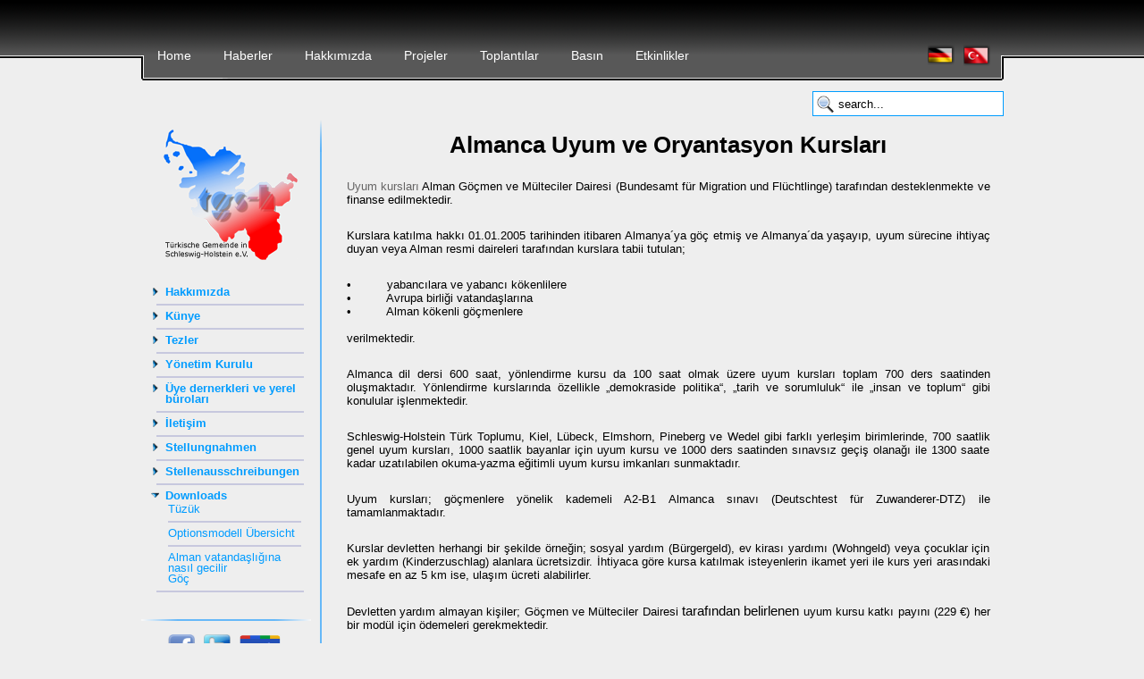

--- FILE ---
content_type: text/html
request_url: http://www.tgsh.de/index.php?page=info&lang=tr&PHPSESSID=9hfmbd1s31t66sp24hfmpe6276&id=0000000008
body_size: 5421
content:

<!DOCTYPE html PUBLIC "-//W3C//DTD XHTML 1.0 Transitional//EN" "http://www.w3.org/TR/xhtml1/DTD/xhtml1-transitional.dtd">

<html xmlns="http://www.w3.org/1999/xhtml" xml:lang="tr" lang="tr">
    <head>

        <meta http-equiv="Content-Type" content="text/html; charset=UTF-8" />

        <base href="http://www.tgsh.de" />

        <link rel="stylesheet" type="text/css" href="css/standard.css" media="all" />
        <link rel="stylesheet" type="text/css" href="css/navi.css" media="all" />
        <link rel="stylesheet" type="text/css" href="css/bottom.css" media="all" />        
        <link rel="stylesheet" type="text/css" href="css/gallery.css" media="all" />
        <link rel="stylesheet" type="text/css" href="css/jobboerse.css" media="all" />
        <link rel="stylesheet" type="text/css" href="css/jquery-ui-1.9.2.custom.css" media="all" />


            <link href="feed.php?lang=tr&amp;type=news" rel="alternate" type="application/rss+xml" title="RSS 2.0" />

        <link rel="shortcut icon" type="image/x-icon" href="img/favicon.ico" />
        <title>Schleswig-Holstein Türk Toplumu</title>
        <link rev="made" href="mailto:info@tgsh.de" />
	<meta name="google-site-verification" content="UQwLzFdlPNBwwClQPoczWhFYsgBGpBaFFhWnsan_O4o" />
	<meta name="description" content="Interkulturelle Bildungsberatung, Integrationskurse, Deutschkurse, Anerkennung ausländischer Abschlüsse, türkische Migrationshintergrund, Veranstaltungen, Migrantenvereine, Orientierungskurse, Trommelkurse, Bauchtanzkurse, Young Voice Jugendorganisation." />
        <meta name="keywords" content="Türkische Gemeinde Schleswig-Holstein e.V., tgsh, tgs-h, tgd, Türkische Gemeinde, Kiel, Interkulturelle Bildungsberatung, Integrationskurse, Deutschkurse, Anerkennung ausländischer Abschlüsse, türkische Migrationshintergrund, Veranstaltungen, Migrantenvereine, Orientierungskurse, Trommelkurse, Bauchtanzkurse, Young Voice Jugendorganisation." />
        <meta name="robots" content="all" />
        <meta name="copyright" content="Türkische Gemeinde Schleswig-Holstein e.V." />
        <meta http-equiv="content-language" content="tr" />
        <meta http-equiv="reply-to" content="info@tgsh.de" />
        <meta name="author" content="Lars Kroll, Ercan Küçükkaraca" />
        <meta name="revisit-after" content="3" />

        <script type="text/javascript" src="scripts/divers.js"></script>
        <script type="text/javascript" src="scripts/jquery-1.8.3.js"></script>
        <script type="text/javascript" src="scripts/jquery-ui-1.9.2.custom.js"></script>
        <script type="text/javascript" src="scripts/mootols-1.3.2.js"></script>
        <script type="text/javascript" src="scripts/jquery.tablesorter.js"></script>

    </head>
    <body>       
        <div id="navi">
<div class="menu">
    <ul>
        <li><a href="http://www.tgsh.de/index.php?page=home&amp;lang=tr&amp;PHPSESSID=u3ik7bslj7qr9282q0u860sej7">Home</a></li>

        <li><a href="http://www.tgsh.de/index.php?page=news&amp;lang=tr&amp;PHPSESSID=u3ik7bslj7qr9282q0u860sej7">Haberler</a>
            <ul>
                <li><a style="height: 8px; background: white; background-image: url(img/bdot.png); background-repeat: repeat;" href="http://www.tgsh.de/index.php?page=news&amp;lang=tr&amp;PHPSESSID=u3ik7bslj7qr9282q0u860sej7"></a></li>
                <li><a href="http://www.tgsh.de/index.php?page=news&amp;lang=tr&amp;PHPSESSID=u3ik7bslj7qr9282q0u860sej7">Güncel</a></li>
                <li><a href="http://www.tgsh.de/index.php?page=newsArchive&amp;lang=tr&amp;PHPSESSID=u3ik7bslj7qr9282q0u860sej7&amp;year=2025">Arşiv</a></li>
            </ul>
        </li>

        <li><a href="http://www.tgsh.de/index.php?page=info&amp;lang=tr&amp;PHPSESSID=u3ik7bslj7qr9282q0u860sej7&amp;id=1">Hakkımızda</a>
            <ul>
                <li><a style="height: 8px; background: white; background-image: url(img/bdot.png); background-repeat: repeat;" href="http://www.tgsh.de/index.php?page=info&amp;lang=tr&amp;PHPSESSID=u3ik7bslj7qr9282q0u860sej7&amp;id=1"></a></li>
                                    <li><a href="http://www.tgsh.de/index.php?page=info&amp;lang=tr&amp;PHPSESSID=u3ik7bslj7qr9282q0u860sej7&amp;id=0000000001">Hakkımızda</a></li>
                                    <li><a href="http://www.tgsh.de/index.php?page=info&amp;lang=tr&amp;PHPSESSID=u3ik7bslj7qr9282q0u860sej7&amp;id=0000000003">Künye</a></li>
                                    <li><a href="http://www.tgsh.de/index.php?page=info&amp;lang=tr&amp;PHPSESSID=u3ik7bslj7qr9282q0u860sej7&amp;id=0000000013">Tezler</a></li>
                                    <li><a href="http://www.tgsh.de/index.php?page=info&amp;lang=tr&amp;PHPSESSID=u3ik7bslj7qr9282q0u860sej7&amp;id=0000000002">Yönetim Kurulu</a></li>
                                <li><a href="http://www.tgsh.de/index.php?page=societies&amp;lang=tr&amp;PHPSESSID=u3ik7bslj7qr9282q0u860sej7">Üye dernerkleri ve yerel büroları</a></li>
                <li><a href="http://www.tgsh.de/index.php?page=contact&amp;lang=tr&amp;PHPSESSID=u3ik7bslj7qr9282q0u860sej7">İletişim</a></li>
                <li><a href="http://www.tgsh.de/index.php?page=statement&amp;lang=tr&amp;PHPSESSID=u3ik7bslj7qr9282q0u860sej7">Stellungnahmen</a></li>
                <li><a href="http://www.tgsh.de/index.php?page=job&amp;lang=tr&amp;PHPSESSID=u3ik7bslj7qr9282q0u860sej7">Stellenausschreibungen</a></li>
                <li><a href="http://www.tgsh.de/files/attachments/Satzung_TGSH_2019_neu.pdf">Tüzük</a></li>
            </ul>
        </li>

        <li><a href="http://www.tgsh.de/index.php?page=projects&amp;lang=tr&amp;PHPSESSID=u3ik7bslj7qr9282q0u860sej7&amp;id=2">Projeler</a>
            <ul>
                <li><a style="height: 8px; background: white; background-image: url(img/bdot.png); background-repeat: repeat;" href="http://www.tgsh.de/index.php?page=projects&amp;lang=tr&amp;PHPSESSID=u3ik7bslj7qr9282q0u860sej7&amp;id=2"></a></li>
                                                    <li><a href="http://www.tgsh.de/index.php?page=projects&amp;lang=tr&amp;PHPSESSID=u3ik7bslj7qr9282q0u860sej7&amp;id=0000000027">JobLife Plus L�beck</a></li>
                                    <li><a href="http://www.tgsh.de/index.php?page=projects&amp;lang=tr&amp;PHPSESSID=u3ik7bslj7qr9282q0u860sej7&amp;id=0000000021">SELMA</a></li>
                                    <li><a href="http://www.tgsh.de/index.php?page=projects&amp;lang=tr&amp;PHPSESSID=u3ik7bslj7qr9282q0u860sej7&amp;id=0000000010">Elmshorn Veli- Okul İttifakı (ESB)</a></li>
                                    <li><a href="http://www.tgsh.de/index.php?page=projects&amp;lang=tr&amp;PHPSESSID=u3ik7bslj7qr9282q0u860sej7&amp;id=0000000018">KAUSA Servis Merkezi Kiel </a></li>
                                    <li><a href="http://www.tgsh.de/index.php?page=projects&amp;lang=tr&amp;PHPSESSID=u3ik7bslj7qr9282q0u860sej7&amp;id=0000000004">Ilkokul �ocuklara destek</a></li>
                                    <li><a href="http://www.tgsh.de/index.php?page=projects&amp;lang=tr&amp;PHPSESSID=u3ik7bslj7qr9282q0u860sej7&amp;id=0000000019">"Rengarenk"</a></li>
                                    <li><a href="http://www.tgsh.de/index.php?page=projects&amp;lang=tr&amp;PHPSESSID=u3ik7bslj7qr9282q0u860sej7&amp;id=0000000007">Yaşlı G��menler İletişim Ağı</a></li>
                                    <li><a href="http://www.tgsh.de/index.php?page=projects&amp;lang=tr&amp;PHPSESSID=u3ik7bslj7qr9282q0u860sej7&amp;id=0000000016">IQ-Netzwerk (Diplomanın tanınması)</a></li>
                                    <li><a href="http://www.tgsh.de/index.php?page=projects&amp;lang=tr&amp;PHPSESSID=u3ik7bslj7qr9282q0u860sej7&amp;id=0000000001">AIM</a></li>
                                    <li><a href="http://www.tgsh.de/index.php?page=projects&amp;lang=tr&amp;PHPSESSID=u3ik7bslj7qr9282q0u860sej7&amp;id=0000000026">JobLife L�beck</a></li>
                                    <li><a href="http://www.tgsh.de/index.php?page=projects&amp;lang=tr&amp;PHPSESSID=u3ik7bslj7qr9282q0u860sej7&amp;id=0000000028">Vitamin P</a></li>
                                    <li><a href="http://www.tgsh.de/index.php?page=projects&amp;lang=tr&amp;PHPSESSID=u3ik7bslj7qr9282q0u860sej7&amp;id=0000000008">�ift Etki - Doppel Effekt</a></li>
                                    <li><a href="http://www.tgsh.de/index.php?page=projects&amp;lang=tr&amp;PHPSESSID=u3ik7bslj7qr9282q0u860sej7&amp;id=0000000006">AZAM</a></li>
                                    <li><a href="http://www.tgsh.de/index.php?page=projects&amp;lang=tr&amp;PHPSESSID=u3ik7bslj7qr9282q0u860sej7&amp;id=0000000002">G�kkuşağı projesi</a></li>
                                    <li><a href="http://www.tgsh.de/index.php?page=projects&amp;lang=tr&amp;PHPSESSID=u3ik7bslj7qr9282q0u860sej7&amp;id=0000000003">Anne �ocuk projesi</a></li>
                                    <li><a href="http://www.tgsh.de/index.php?page=projects&amp;lang=tr&amp;PHPSESSID=u3ik7bslj7qr9282q0u860sej7&amp;id=0000000017">ELMA</a></li>
                                    <li><a href="http://www.tgsh.de/index.php?page=projects&amp;lang=tr&amp;PHPSESSID=u3ik7bslj7qr9282q0u860sej7&amp;id=0000000005">IBB</a></li>
                                    <li><a href="http://www.tgsh.de/index.php?page=projects&amp;lang=tr&amp;PHPSESSID=u3ik7bslj7qr9282q0u860sej7&amp;id=0000000014">Dil ve Sosyal Hizmet Desteği</a></li>
                                    <li><a href="http://www.tgsh.de/index.php?page=projects&amp;lang=tr&amp;PHPSESSID=u3ik7bslj7qr9282q0u860sej7&amp;id=0000000025">JobLife Pinneberg</a></li>
                                    <li><a href="http://www.tgsh.de/index.php?page=projects&amp;lang=tr&amp;PHPSESSID=u3ik7bslj7qr9282q0u860sej7&amp;id=0000000024">MomStarter</a></li>
                                    <li><a href="http://www.tgsh.de/index.php?page=projects&amp;lang=tr&amp;PHPSESSID=u3ik7bslj7qr9282q0u860sej7&amp;id=0000000013">G��menlere ihtiya� durumlarında eyalet - �apında danışmanlık hizmeti</a></li>
                                    <li><a href="http://www.tgsh.de/index.php?page=projects&amp;lang=tr&amp;PHPSESSID=u3ik7bslj7qr9282q0u860sej7&amp;id=0000000015">Anne-Babalar �ocuk Eğitimini �ğreniyor (ELKE)</a></li>
                                    <li><a href="http://www.tgsh.de/index.php?page=projects&amp;lang=tr&amp;PHPSESSID=u3ik7bslj7qr9282q0u860sej7&amp;id=0000000012">B.u.S. – ‘Eğitim ve Eğlence Projesi’ </a></li>
                                    <li><a href="http://www.tgsh.de/index.php?page=projects&amp;lang=tr&amp;PHPSESSID=u3ik7bslj7qr9282q0u860sej7&amp;id=0000000011">BIMSH</a></li>
                                    <li><a href="http://www.tgsh.de/index.php?page=projects&amp;lang=tr&amp;PHPSESSID=u3ik7bslj7qr9282q0u860sej7&amp;id=0000000020">İtfaiye Projesi</a></li>
                            </ul>
        </li>

        <li><a href="http://www.tgsh.de/index.php?page=events&amp;lang=tr&amp;PHPSESSID=u3ik7bslj7qr9282q0u860sej7">Toplantılar</a>
            <ul>
                <li><a style="height: 8px; background: white; background-image: url(img/bdot.png); background-repeat: repeat;" href="http://www.tgsh.de/index.php?page=events&amp;lang=tr&amp;PHPSESSID=u3ik7bslj7qr9282q0u860sej7"></a></li>
                <li><a href="http://www.tgsh.de/index.php?page=events&amp;lang=tr&amp;PHPSESSID=u3ik7bslj7qr9282q0u860sej7">Güncel</a></li>
                <li><a href="http://www.tgsh.de/index.php?page=eventsArchive&amp;lang=tr&amp;PHPSESSID=u3ik7bslj7qr9282q0u860sej7&amp;year=2025">Arşiv</a></li>
            </ul>
        </li>

        <li><a href="http://www.tgsh.de/index.php?page=press&amp;lang=tr&amp;PHPSESSID=u3ik7bslj7qr9282q0u860sej7">Basın</a>
            <ul>
                <li><a style="height: 8px; background: white; background-image: url(img/bdot.png); background-repeat: repeat;" href="http://www.tgsh.de/index.php?page=press&amp;lang=tr&amp;PHPSESSID=u3ik7bslj7qr9282q0u860sej7"></a></li>
                <li><a href="http://www.tgsh.de/index.php?page=press&amp;lang=tr&amp;PHPSESSID=u3ik7bslj7qr9282q0u860sej7">Güncel</a></li>
                <li><a href="http://www.tgsh.de/index.php?page=pressArchive&amp;lang=tr&amp;PHPSESSID=u3ik7bslj7qr9282q0u860sej7&amp;year=2025">Arşiv</a></li>
                <li><a href="http://www.tgsh.de/index.php?page=pressReview&amp;lang=tr&amp;PHPSESSID=u3ik7bslj7qr9282q0u860sej7">TGS-H basında</a></li>
            </ul>
        </li>

        <li><a href="http://www.tgsh.de/index.php?page=activities&amp;lang=tr&amp;PHPSESSID=u3ik7bslj7qr9282q0u860sej7&amp;id=4">Etkinlikler</a>
            <ul>
                <li><a style="height: 8px; background: white; background-image: url(img/bdot.png); background-repeat: repeat;" href="http://www.tgsh.de/index.php?page=activities&amp;lang=tr&amp;PHPSESSID=u3ik7bslj7qr9282q0u860sej7&amp;id=4"></a></li>
                                    <li><a href="http://www.tgsh.de/index.php?page=activities&amp;lang=tr&amp;PHPSESSID=u3ik7bslj7qr9282q0u860sej7&amp;id=0000000012">Darbuka kursu</a></li>
                                    <li><a href="http://www.tgsh.de/index.php?page=activities&amp;lang=tr&amp;PHPSESSID=u3ik7bslj7qr9282q0u860sej7&amp;id=0000000005">Elişi Grubu</a></li>
                                    <li><a href="http://www.tgsh.de/index.php?page=activities&amp;lang=tr&amp;PHPSESSID=u3ik7bslj7qr9282q0u860sej7&amp;id=0000000010">Oryantal Dans Kursu</a></li>
                                    <li><a href="http://www.tgsh.de/index.php?page=activities&amp;lang=tr&amp;PHPSESSID=u3ik7bslj7qr9282q0u860sej7&amp;id=0000000004">Saz-kursu Baglama Kursu</a></li>
                                    <li><a href="http://www.tgsh.de/index.php?page=activities&amp;lang=tr&amp;PHPSESSID=u3ik7bslj7qr9282q0u860sej7&amp;id=0000000011">Türkçe Kursu</a></li>
                                    <li><a href="http://www.tgsh.de/index.php?page=activities&amp;lang=tr&amp;PHPSESSID=u3ik7bslj7qr9282q0u860sej7&amp;id=0000000014">TGS-H Tiyatro Grubu</a></li>
                                    <li><a href="http://www.tgsh.de/index.php?page=activities&amp;lang=tr&amp;PHPSESSID=u3ik7bslj7qr9282q0u860sej7&amp;id=0000000008">UYUM KURSLARI / ALMANCA KURSLARI</a></li>
                                    <li><a href="http://www.tgsh.de/index.php?page=activities&amp;lang=tr&amp;PHPSESSID=u3ik7bslj7qr9282q0u860sej7&amp;id=0000000006">Voleybol Grubu</a></li>
                            </ul>
        </li>
        
                <li id="flags">
            <a class="topImg" href="http://www.tgsh.de/index.php?page=home&amp;lang=tr&amp;PHPSESSID=u3ik7bslj7qr9282q0u860sej7&amp;lang=de"><img src="img/flag_de.png" alt="Deutsch" /></a>
            <a class="topImg" href="http://www.tgsh.de/index.php?page=home&amp;lang=tr&amp;PHPSESSID=u3ik7bslj7qr9282q0u860sej7&amp;lang=tr"><img src="img/flag_tr.png" alt="Türkçe" /></a>
        </li>
    </ul>
    
    <div style="clear: both;"></div>
    
    <div id="topSearch">
        <form name="siteSearch" action="http://www.tgsh.de/index.php?page=search&amp;lang=tr&amp;PHPSESSID=u3ik7bslj7qr9282q0u860sej7" method="post">
            <input onclick="clearTextfield()" onblur="resetTextfield()" type="text" name="searchField" value="search..." size="20" id="searchField"/>
        </form>
    </div>
</div>



            <div style="clear: both;"></div>
        </div>
        <div id="contents">
            <div id="main">
                <div id="leftBox">
                    <div id="spanner">&nbsp;</div>
                    
<img class="naviLeftImg" src="img/logo_titel.png" alt="Türkische Gemeinde in Schleswig-Holstein e.V." />
<div class="leftNav">

            <ul class="leftNavi">
            <li><a href="http://www.tgsh.de/index.php?page=info&amp;lang=tr&amp;PHPSESSID=u3ik7bslj7qr9282q0u860sej7&amp;id=0000000001">Hakkımızda</a></li>
        </ul>
        <hr />
        <ul class="leftNavi">
            <li><a href="http://www.tgsh.de/index.php?page=info&amp;lang=tr&amp;PHPSESSID=u3ik7bslj7qr9282q0u860sej7&amp;id=0000000003">Künye</a></li>
        </ul>
        <hr />
        <ul class="leftNavi">
            <li><a href="http://www.tgsh.de/index.php?page=info&amp;lang=tr&amp;PHPSESSID=u3ik7bslj7qr9282q0u860sej7&amp;id=0000000013">Tezler</a></li>
        </ul>
        <hr />
        <ul class="leftNavi">
            <li><a href="http://www.tgsh.de/index.php?page=info&amp;lang=tr&amp;PHPSESSID=u3ik7bslj7qr9282q0u860sej7&amp;id=0000000002">Yönetim Kurulu</a></li>
        </ul>
        <hr />


    <ul class="leftNavi">
        <li><a href="http://www.tgsh.de/index.php?page=societies&amp;lang=tr&amp;PHPSESSID=u3ik7bslj7qr9282q0u860sej7">Üye dernerkleri ve yerel büroları</a></li>
    </ul>
    <hr />
    <ul class="leftNavi">
        <li><a href="http://www.tgsh.de/index.php?page=contact&amp;lang=tr&amp;PHPSESSID=u3ik7bslj7qr9282q0u860sej7">İletişim</a></li>
    </ul>
    <hr />
    <ul class="leftNavi">
        <li><a href="http://www.tgsh.de/index.php?page=statement&amp;lang=tr&amp;PHPSESSID=u3ik7bslj7qr9282q0u860sej7">Stellungnahmen</a></li>
    </ul>
    <hr />
    <ul class="leftNavi">
        <li><a href="http://www.tgsh.de/index.php?page=job&amp;lang=tr&amp;PHPSESSID=u3ik7bslj7qr9282q0u860sej7">Stellenausschreibungen</a></li>
    </ul>
    <hr />
    <ul class="leftNaviActive">
        <li><a href="http://www.tgsh.de/index.php?page=info&amp;lang=tr&amp;PHPSESSID=u3ik7bslj7qr9282q0u860sej7">Downloads</a></li>
    </ul>
    <ul class="leftNavi2">
        <li><a href="http://www.tgsh.de/files/Satzung.pdf">Tüzük</a></li>
	<hr />
	<li><a href="http://www.tgsh.de/files/Optionsmodell-Uebersicht.TGSH.2014.pdf">Optionsmodell Übersicht</a></li>
	<hr />
		<li><a href="http://www.tgsh.de/files/ALMAN_VATANDASLIGI_KITAPCIGI.pdf">Alman vatandaşlığına nasıl gecilir</a></li>  	
    	<li><a href="http://www.tgsh.de/files/attachments/Goec_Broschuere.pdf">Göç</a></li>
	   
 </ul>
    <hr />
</div>

<!-- Social media -->
<div class="hbr" style="width:190px"><span class="left"></span><span class="mid" style="width:110px"></span><span class="right" style="left:150px"></span></div>
<div id="social">
    <ul>
        <li><a target="_blank" href="https://www.facebook.com/sharer/sharer.php?u=http%3A%2F%2Fwww.tgsh.de%2Findex.php%3Fpage%3Dinfo%26lang%3Dtr%26PHPSESSID%3D9hfmbd1s31t66sp24hfmpe6276%26id%3D0000000008&t=tgshr"><img height="30px" src="img/fb.png" alt="+1" /></a></li>
        <li><a target="_blank" href="https://twitter.com/intent/tweet?source=webclient&text=tgshr%20http%3A%2F%2Fwww.tgsh.de%2Findex.php%3Fpage%3Dinfo%26lang%3Dtr%26PHPSESSID%3D9hfmbd1s31t66sp24hfmpe6276%26id%3D0000000008"><img height="30px" src="img/twitter.png" alt="share" /></a></li>        
        <li><a target="_blank" href="https://plusone.google.com/_/+1/confirm?hl=de&url=http%3A%2F%2Fwww.tgsh.de%2Findex.php%3Fpage%3Dinfo%26lang%3Dtr%26PHPSESSID%3D9hfmbd1s31t66sp24hfmpe6276%26id%3D0000000008&title=tgshr"><img height="30px" src="img/plus1.png" alt="tweet" /></a></li>
    </ul>
</div>                    <div style="clear: both;"></div>
                </div>
                <div id="borderlr">
                    <div id="bordertop"></div>
                    <div id="bordermid"></div>
                    <div id="borderbot"></div>
                </div>
                <div id="rightBox">
                    <h1>
	Almanca Uyum ve Oryantasyon Kursları</h1>
<div class="box">
	<a href="http://www.tgsh.de/index.php?page=activities&amp;lang=de&amp;id=0000000018" title="integrationskurse">Uyum kursları</a> Alman G&ouml;&ccedil;men ve M&uuml;lteciler Dairesi (Bundesamt f&uuml;r Migration und Fl&uuml;chtlinge) tarafından desteklenmekte ve finanse edilmektedir.</div>
<div class="box">
	Kurslara katılma hakkı 01.01.2005 tarihinden itibaren Almanya&acute;ya g&ouml;&ccedil; etmiş ve Almanya&acute;da yaşayıp, uyum s&uuml;recine ihtiya&ccedil; duyan veya Alman resmi daireleri tarafından kurslara tabii tutulan;</div>
<div class="box">
	&bull;&nbsp;&nbsp;&nbsp;&nbsp;&nbsp;&nbsp;&nbsp;&nbsp;&nbsp; yabancılara ve yabancı k&ouml;kenlilere<br />
	&bull;&nbsp;&nbsp;&nbsp;&nbsp;&nbsp;&nbsp;&nbsp;&nbsp;&nbsp; Avrupa birliği vatandaşlarına<br />
	&bull;&nbsp;&nbsp;&nbsp;&nbsp;&nbsp;&nbsp;&nbsp;&nbsp;&nbsp; Alman k&ouml;kenli g&ouml;&ccedil;menlere<br />
	<br />
	verilmektedir.</div>
<div class="box">
	Almanca dil dersi 600 saat, y&ouml;nlendirme kursu da 100 saat olmak &uuml;zere uyum kursları toplam 700 ders saatinden oluşmaktadır. Y&ouml;nlendirme kurslarında &ouml;zellikle &bdquo;demokraside politika&ldquo;, &bdquo;tarih ve sorumluluk&ldquo; ile &bdquo;insan ve toplum&ldquo; gibi konulular işlenmektedir.</div>
<div class="box">
	Schleswig-Holstein T&uuml;rk Toplumu, Kiel, L&uuml;beck, Elmshorn, Pineberg ve Wedel gibi farklı yerleşim birimlerinde, 700 saatlik genel uyum kursları, 1000 saatlik bayanlar i&ccedil;in uyum kursu ve 1000 ders saatinden sınavsız ge&ccedil;iş olanağı ile 1300 saate kadar uzatılabilen okuma-yazma eğitimli uyum kursu imkanları sunmaktadır.</div>
<div class="box">
	Uyum kursları; g&ouml;&ccedil;menlere y&ouml;nelik kademeli A2-B1 Almanca sınavı (Deutschtest f&uuml;r Zuwanderer-DTZ) ile tamamlanmaktadır.</div>
<div class="box">
	Kurslar devletten herhangi bir şekilde &ouml;rneğin; sosyal yardım (B&uuml;rgergeld), ev kirası yardımı (Wohngeld) veya &ccedil;ocuklar i&ccedil;in ek yardım (Kinderzuschlag) alanlara &uuml;cretsizdir. İhtiyaca g&ouml;re kursa katılmak isteyenlerin ikamet yeri ile kurs yeri arasındaki mesafe en az 5 km ise, ulaşım &uuml;creti alabilirler.</div>
<div class="box">
	Devletten yardım almayan kişiler; G&ouml;&ccedil;men ve M&uuml;lteciler Dairesi <span style="font-size:11pt"><span style="line-height:115%"><span style="font-family:">tarafından belirlenen </span></span></span>uyum kursu katkı payını (229 &euro;) her bir mod&uuml;l i&ccedil;in &ouml;demeleri gerekmektedir.</div>
<div class="box">
	Schleswig-Holstein T&uuml;rk Toplumunun uyum kursları sosyal pedagoglar tarafından y&ouml;netilmektedir.</div>
<div class="box">
	L&uuml;beck&acute;teki kurslar hakkında bilgi almak i&ccedil;in tıklayınız: <a href="http://www.tgsh.de/files/attachments/I-Kurse_HL_tr.pdf" target="_blank">L&uuml;beck Kursları</a></div>
<div class="box">
	&nbsp;</div>
<div class="box">
	İrtibat:</div>
<div class="box">
	&nbsp;</div>
<div class="box">
	Schleswig-Holstein T&uuml;rk Toplumu; Kiel, Neum&uuml;nster, L&uuml;beck, Elmshorn ve Pinneberg şehirlerinde uyum kursları d&uuml;zenlemektedir.</div>
<div class="box">
	Uyum kursları ve kayıt işlemleri ile ilgili ayrıntılı bilgileri aşağıda yer alan adreslerden ve telefon numaralarından edinebilirsiniz.</div>
<div class="box">
	&nbsp;</div>
<ul>
	<li>
		<div class="box">
			Kiel: Elisabethstr. 59, 24143 Kiel, Tel: 04 31 - 364 17 22</div>
	</li>
	<li>
		<div class="box">
			L&uuml;beck: Holstenstr. 13-15, 23552 L&uuml;beck, Tel: 04 51 - 39 69 833 /- 834</div>
	</li>
	<li>
		<div class="box">
			Neum&uuml;nster: Christianstr. 66, 24534 Neum&uuml;nster, Tel: 043 21 - 400 634</div>
	</li>
	<li>
		<div class="box">
			Elmshorn: Hainholzer Damm 13a, 25337 Elmshorn, Tel: 041 21 - 46 31 477 /- 488</div>
	</li>
	<li>
		<div class="box">
			Pinneberg: An der M&uuml;hlenau 17, 25421 Pinneberg, Tel: 04101- 369 21 83</div>
	</li>
</ul>
                    <br />
                    <div style="clear: both;"></div>
                </div>
                <script type="text/javascript">updateSocial('UYUM%20KURSLARI%20%2F%20ALMANCA%20KURSLARI')</script>
            </div>
            <div id="banner" style="background-color: #eeeeee;"><img width="965px" height="150px" src="img/Banner.png" alt="Banner"/></div>
        </div>

        
        <div id="footer">   
            <div class="fnav">
        <ul>
            <li style="font-weight: bold; margin: 5px 0px 5px 0px;">Hakkımızda</li>
            <li><a href="http://www.tgsh.de/index.php?page=info&amp;lang=tr&amp;PHPSESSID=u3ik7bslj7qr9282q0u860sej7&amp;id=0000000001">Hakkımızda</a></li>
            <li><a href="http://www.tgsh.de/index.php?page=info&amp;lang=tr&amp;PHPSESSID=u3ik7bslj7qr9282q0u860sej7&amp;id=0000000003">Künye</a></li>
            <li><a href="http://www.tgsh.de/index.php?page=info&amp;lang=tr&amp;PHPSESSID=u3ik7bslj7qr9282q0u860sej7&amp;id=0000000013">Tezler</a></li>
            <li><a href="http://www.tgsh.de/index.php?page=info&amp;lang=tr&amp;PHPSESSID=u3ik7bslj7qr9282q0u860sej7&amp;id=0000000002">Yönetim Kurulu</a></li>
            <li><a href="http://www.tgsh.de/index.php?page=societies&amp;lang=tr&amp;PHPSESSID=u3ik7bslj7qr9282q0u860sej7">Üye dernerkleri ve yerel büroları</a></li>
            <li><a href="http://www.tgsh.de/index.php?page=contact&amp;lang=tr&amp;PHPSESSID=u3ik7bslj7qr9282q0u860sej7">İletişim</a></li>
            <li><a href="http://www.tgsh.de/files/Satzung.pdf">Tüzük</a></li>
        </ul>
        <ul>
            <li style="font-weight: bold; margin: 5px 0px 5px 0px;">Haberler</li>
            <li><a href="http://www.tgsh.de/index.php?page=news&amp;lang=tr&amp;PHPSESSID=u3ik7bslj7qr9282q0u860sej7">Güncel</a></li>
            <li><a href="http://www.tgsh.de/index.php?page=newsArchive&amp;lang=tr&amp;PHPSESSID=u3ik7bslj7qr9282q0u860sej7&amp;year=2025">Arşiv</a></li>
            <li style="font-weight: bold; margin-bottom: 5px;">Basın</li>
            <li><a href="http://www.tgsh.de/index.php?page=press&amp;lang=tr&amp;PHPSESSID=u3ik7bslj7qr9282q0u860sej7">Güncel</a></li>
            <li><a href="http://www.tgsh.de/index.php?page=pressArchive&amp;lang=tr&amp;PHPSESSID=u3ik7bslj7qr9282q0u860sej7&amp;year=2025">Arşiv</a></li>
            <li><a href="http://www.tgsh.de/index.php?page=pressReview&amp;lang=tr&amp;PHPSESSID=u3ik7bslj7qr9282q0u860sej7">TGS-H basında</a></li>            
        </ul>
        
        <ul>
            <li style="font-weight: bold; margin: 5px 0px 5px 0px;">Toplantılar</li>
            <li><a href="http://www.tgsh.de/index.php?page=events&amp;lang=tr&amp;PHPSESSID=u3ik7bslj7qr9282q0u860sej7">Güncel</a></li>
            <li><a href="http://www.tgsh.de/index.php?page=eventsArchive&amp;lang=tr&amp;PHPSESSID=u3ik7bslj7qr9282q0u860sej7&amp;year=2025">Arşiv</a></li>
            <li style="font-weight: bold; margin: 5px 0px 5px 0px;">Verschiedenes</li>
            <li><a href="http://www.tgsh.de/index.php?page=statement&amp;lang=tr&amp;PHPSESSID=u3ik7bslj7qr9282q0u860sej7">Stellungnahmen</a></li>
            <li><a href="http://www.tgsh.de/index.php?page=job&amp;lang=tr&amp;PHPSESSID=u3ik7bslj7qr9282q0u860sej7">Stellenausschreibungen</a></li>            
        </ul>
        <ul>
            <li style="font-weight: bold; margin: 5px 0px 5px 0px;">Laufende Projekte</li>
        </ul>
        <ul>
            <li style="font-weight: bold; margin: 5px 0px 5px 0px;">Abgeschlossene Projekte</li>

			<li><a href="http://www.tgsh.de/index.php?page=projects&amp;lang=tr&amp;PHPSESSID=u3ik7bslj7qr9282q0u860sej7&amp;id=0000000001">AIM</a></li>
			<li><a href="http://www.tgsh.de/index.php?page=projects&amp;lang=tr&amp;PHPSESSID=u3ik7bslj7qr9282q0u860sej7&amp;id=0000000028">Vitamin P</a></li>
			<li><a href="http://www.tgsh.de/index.php?page=projects&amp;lang=tr&amp;PHPSESSID=u3ik7bslj7qr9282q0u860sej7&amp;id=0000000012">B.u.S. – ‘Eğitim ve Eğlence Projesi’ </a></li>
			<li><a href="http://www.tgsh.de/index.php?page=projects&amp;lang=tr&amp;PHPSESSID=u3ik7bslj7qr9282q0u860sej7&amp;id=0000000014">Dil ve Sosyal Hizmet Desteği</a></li>
			<li><a href="http://www.tgsh.de/index.php?page=projects&amp;lang=tr&amp;PHPSESSID=u3ik7bslj7qr9282q0u860sej7&amp;id=0000000018">KAUSA Servis Merkezi Kiel </a></li>
			<li><a href="http://www.tgsh.de/index.php?page=projects&amp;lang=tr&amp;PHPSESSID=u3ik7bslj7qr9282q0u860sej7&amp;id=0000000017">ELMA</a></li>
			<li><a href="http://www.tgsh.de/index.php?page=projects&amp;lang=tr&amp;PHPSESSID=u3ik7bslj7qr9282q0u860sej7&amp;id=0000000016">IQ-Netzwerk (Diplomanın tanınması)</a></li>
			<li><a href="http://www.tgsh.de/index.php?page=projects&amp;lang=tr&amp;PHPSESSID=u3ik7bslj7qr9282q0u860sej7&amp;id=0000000027">JobLife Plus L�beck</a></li>
			<li><a href="http://www.tgsh.de/index.php?page=projects&amp;lang=tr&amp;PHPSESSID=u3ik7bslj7qr9282q0u860sej7&amp;id=0000000019">"Rengarenk"</a></li>
			<li><a href="http://www.tgsh.de/index.php?page=projects&amp;lang=tr&amp;PHPSESSID=u3ik7bslj7qr9282q0u860sej7&amp;id=0000000015">Anne-Babalar �ocuk Eğitimini �ğreniyor (ELKE)</a></li>

        </ul>
        <ul style="border: none">
            <li style="font-weight: bold; margin: 5px 0px 5px 0px;">Etkinlikler</li>
            <li><a href="http://www.tgsh.de/index.php?page=info&amp;lang=tr&amp;PHPSESSID=u3ik7bslj7qr9282q0u860sej7&amp;id=0000000012">Darbuka kursu</a></li>
            <li><a href="http://www.tgsh.de/index.php?page=info&amp;lang=tr&amp;PHPSESSID=u3ik7bslj7qr9282q0u860sej7&amp;id=0000000005">Elişi Grubu</a></li>
            <li><a href="http://www.tgsh.de/index.php?page=info&amp;lang=tr&amp;PHPSESSID=u3ik7bslj7qr9282q0u860sej7&amp;id=0000000010">Oryantal Dans Kursu</a></li>
            <li><a href="http://www.tgsh.de/index.php?page=info&amp;lang=tr&amp;PHPSESSID=u3ik7bslj7qr9282q0u860sej7&amp;id=0000000004">Saz-kursu Baglama Kursu</a></li>
            <li><a href="http://www.tgsh.de/index.php?page=info&amp;lang=tr&amp;PHPSESSID=u3ik7bslj7qr9282q0u860sej7&amp;id=0000000011">Türkçe Kursu</a></li>
            <li><a href="http://www.tgsh.de/index.php?page=info&amp;lang=tr&amp;PHPSESSID=u3ik7bslj7qr9282q0u860sej7&amp;id=0000000014">TGS-H Tiyatro Grubu</a></li>
            <li><a href="http://www.tgsh.de/index.php?page=info&amp;lang=tr&amp;PHPSESSID=u3ik7bslj7qr9282q0u860sej7&amp;id=0000000008">UYUM KURSLARI / ALMANCA KURSLARI</a></li>
            <li><a href="http://www.tgsh.de/index.php?page=info&amp;lang=tr&amp;PHPSESSID=u3ik7bslj7qr9282q0u860sej7&amp;id=0000000006">Voleybol Grubu</a></li>
	
        </ul>
</div>

<!-- <div style="position: absolute; left: 50%; margin-left: -280px; margin-top: 170px; ">
<span>Für den Standort Kiel:</span><br />
	<a href="http://www.tgsh.de/pictures/large/0000002866.jpeg"><img width="150" src="img/siegel-tr-azav.jpg" alt="Zertifiziert nach Azav für den Standort Kiel" /></a>
</div>-->

<div style="clear:both;"></div>


            <span id="copy"><a onclick="showLogin()">&copy;</a> 2025 by Türkische Gemeinde in Schleswig-Holstein e.V.</span>
            <div id="login">
    <form action="https://www.tgsh.de/process.php?process=login" method="post">
            Username:<br />
            <input type="text" name="username" value="" size="30"  /><br />
            Passwort:<br />
            <input type="password" name="passwd" value="" size="30"  />
            <input type="submit" value="Login" name="login"  />
            <input onclick="hideLogin()" type="reset" value="cancel" name="cancel" />
    </form>
</div>


        
        </div>

    </body>
</html>


--- FILE ---
content_type: text/css
request_url: http://www.tgsh.de/css/standard.css
body_size: 3522
content:
/* 
    Document   : standard
    Created on : Feb 19, 2010, 12:35:25 AM
    Author     : sario
    Description:
        Purpose of the stylesheet follows.
*/

/* 
   TODO customize this sample style
   Syntax recommendation http://www.w3.org/TR/REC-CSS2/
*/
a:link {
    color: #666565;
    text-decoration: none;
    font-weight: normal;
}
a:visited {
    color: #666565;
    text-decoration: none;
    font-weight: normal;
}
a:hover {
    color: #000000;
    text-decoration: none;
    font-weight: bold;
}

a:active {
    color: #000000;
    text-decoration:none;
    font-weight: bold;
}

root { 
    display: block;
}

img {
    border: 0px;
    background-color: transparent;
}

body {
    width: 100%;
    background-color: #eeeeee; /*#009cff */
    text-align: center;
    font-family: verdana, 'helvetica neue', helvetica-neue, helvetica, sans-serif;
    font-style: normal;
    color: black;
    background-attachment: scroll;
    background-position: left top;
    font-size: small;
    margin: 0px 0px 0px 0px;
    padding: 0px 0px 0px 0px;
    height: 100%;
}

html {
    width: 100%;
    height: 100%;
}

input[type=submit] {
    padding:4px 4px 4px 4px;
    border:1px solid #009cff;
    width:100px;
    height:30px;
}

input[type=reset] {
    padding:4px 4px 4px 4px;
    border:1px solid #009cff;
    width:100px;
    height:30px;
}

input[type=text] {
	margin-top: 5px;
    padding:4px 4px 4px 4px;
    border:1px solid #009cff;
    height:18px;
}

input[type=text]:focus {
    padding: 4px 4px 4px 4px;
    border:1px solid #00ff00;
    height:18px;
}

input[type=password] {
	margin-top: 5px;
    padding:4px 4px 4px 4px;
    border:1px solid #009cff;
    height:18px;
}

input[type=password]:focus {
    padding: 4px 4px 4px 4px;
    border:1px solid #00ff00;
    height:18px;
}

select {
    padding:4px 4px 4px 4px;
    border:1px solid #009cff;
}

select:focus {
    padding: 4px 4px 4px 4px;
    border:1px solid #00ff00;
}

form span {
	font-weight: bold;
}

.mandatory {
	border:1px solid #ff0000 !important;
}

.mandatory:focus {
	border:1px solid #00ff00 !important;
}

textarea {
    border:1px solid #009cff;
}

textarea:focus {
    border:1px solid #00ff00;
}

#main {
    width: 965px;
    height: auto;
    overflow: hidden;
    background-color: #eeeeee; /*#ffffff*/
    margin-right: auto;
    margin-left: auto;
    display: block;
}

#contents {
    margin: 20px 0px 0px 0px;
    width: 100%;
    float: left;
}

#spanner {
    float: left;
    width: 0px;
}

#leftBox {
    position: relative;
    background-color: #eeeeee; /*#ffffff*/
    margin-top: 0px;
    margin-left: 0px;
    margin-right: auto;
    min-height: 400px;
    width: 200px;
    z-index: 2;
    float: left;
}

#borderlr {
    display: block;
    position: relative;
    float: left;
    width: 3px;
}

#bordertop {
    float: left;
    background-image: url(../img/lrtop.png);
    width: 2px;
    height: 40px;
}

#borderbot {
    position: relative;
    float: left;
    background-image: url(../img/lrbottom.png);
    width: 2px;
    height: 40px;
}

#bordermid {
    position: relative;
    float: left;
    background-image: url(../img/border.png);
    background-repeat: repeat;
    min-height: 320px;
    width: 2px;
}

.hbr {
    display: block;
    position: relative;
    float: left;
    width: 720px;
    height: 2px;
    margin-top: 15px;
    margin-bottom: 15px;
}

.hbr .left {
    float: left;
    background-image: url(../img/hbrleft.png);
    width: 40px;
    height: 2px;
}

.hbr .mid {
    position: absolute;
    left: 40px;
    background-image: url(../img/hbr.png);
    background-repeat: repeat;
    width: 650px;
    height: 2px;
}

.hbr .right {
    position: absolute;
    left: 690px;
    background-image: url(../img/hbrright.png);
    width: 40px;
    height: 2px;
}

.man {
    text-align:left;
}
.leftNav {

    padding: 0px;
    width: 165px;
    text-align: left;
    margin-top: 15px;
    margin-bottom: 15px;
    margin-left: auto;
    margin-right: auto;
}

.leftNavi {
    margin: 0px;
    padding: 0px 0px 0px 10px;
    padding-left: 10px;
    font-weight: bold;
    line-height: 12px;
    list-style-type: none;
    list-style-position: outside;
}

.leftNaviActive {
    margin: 0px;
    padding: 0px 0px 0px 10px;
    padding-left: 10px;
    font-weight: bold;
    line-height: 12px;
    list-style-type: none;
    list-style-position: outside;
}

.leftNavi2 {

    padding: 0px 0px 0px 10px;
    padding-left: 10px;
    font-weight: normal;
    line-height: 12px;
    list-style-type: none;
    list-style-position: outside;
    list-style-image: none;
    margin-right: 3px;
    margin-left: 3px;
    margin-bottom: 3px;
    margin-top: 3px;
}

.leftNav hr {
    color: #C7C8DE;
    background-color: #C7C8DE;
    height: 2px;
    border: 0px;
}

.leftNav .split {
    color: #000000;
    background-color: #000000;
    height: 1px;
    border: 0px;
    margin-left: 10px;
}

.naviLeftImg{
    width: 150px;
    margin-right: auto;
    margin-left: auto;
    margin-bottom: 15px;
    margin-top: 15px;
}

#infoBox, #social {
    width: 150px;
    margin-right: auto;
    margin-left: auto;
    margin-bottom: 15px;
    margin-top: 15px;
}

#social ul {
    list-style-type: none;
    margin: 0px;
    padding: 0px;
}

#social li {
    display: list-item;
    float:left;
    width: auto;
    position:relative;
    height: 30px;
    width: auto;
    margin: 0px 5px 0px 5px;
}

.leftNavi a:link, .leftNaviActive a:link {
    color: #009cff;
    text-decoration: none;
    font-weight: bold;
}
.leftNavi a:visited, .leftNaviActive a:visited {
    color: #009cff;
    text-decoration: none;
    font-weight: bold;
}
.leftNavi a:hover, .leftNaviActive a:hover {
    color: #009cff;
    text-decoration: none;
    font-weight: bold;
}
.leftNavi a:active, .leftNaviActive a:active {
    color: #009cff;
    text-decoration:none;
    font-weight: bold;
}

.leftNavi2 a:link {
    color: #009cff;
    text-decoration: none;
    font-weight: normal;
}
.leftNavi2 a:visited {
    color: #009cff;
    text-decoration: none;
    font-weight: normal;
}
.leftNavi2 a:hover {
    color: #009cff;
    text-decoration: none;
    font-weight: normal;
}
.leftNavi2 a:active {
    color: #009cff;
    text-decoration:none;
    font-weight: normal;
}

.redbg {
    padding-top:12px;
    font-size: 15px;
    background-image: url(../img/redbg.png);
    background-repeat: no-repeat;
    width: 180px;
    height: 40px;
    margin-left: 5px;
    margin-right: 5px;
    margin-top: 20px;
    margin-bottom: 20px;
}

#newsletter {
    font-size: 15px;
    background-color: transparent;
    width: 180px;
    height: 100px;
    margin-left: 5px;
    margin-right: 5px;
    margin-top: 20px;
    margin-bottom: 20px;
}

#newsletter a {
    text-decoration: none;
}

#job {
    font-size: 15px;
    background-color: transparent;
    width: 180px;
    height: 100px;
    margin-left: 5px;
    margin-right: 5px;
    margin-top: 20px;
    margin-bottom: 20px;
}

#job a {
    text-decoration: none;
}


.leftHeader {
    margin-top: 15px;
    margin-right: 10px;
    margin-left: 10px;
    margin-bottom: 0px;
    font-size: medium;
    font-variant: normal;
    font-weight: bold;
    font-style: normal;
    color: #009cff;
    /*width: 520px;*/
    text-align: left;
}

#rightBox {
    position: relative;
    margin-top: 0px;
    min-height: 400px;
    margin-left: auto;
    margin-right: 0px;
    width: 750px;
    z-index: 2;
    float: right;
    background-color: #eeeeee; /*#ffffff*/ /*
    margin-bottom: -10000px;
    padding-bottom: 10000px; */
}

#bottom {
    position: relative;
    border: 2px solid black;
    margin-right: 0px;
    margin-left: 0px;
    margin-bottom: 0px;
    margin-top: 0px;
    padding-right: 0px;
    padding-left: 3px;
    padding-bottom: 1px;
    padding-top: 1px;
    z-index: 5;
    clear: both;
    width: 950px;
    color: white;
    text-align: left;
}

#bottom a:link {
    color: black;
    text-decoration: none;
}
#bottom a:visited {
    color: black;
    text-decoration: none;
}
#bottom a:hover {
    color: black;
    text-decoration: none;
}
#bottom a:active {
    color: black;
    text-decoration:none;
}

#copy {
    display: block;
    margin-top: 20px;
    margin-bottom: 20px;
    text-align: center;
}

.box{
    margin: 0px 10px 15px 10px;
    padding: 5px;
    text-align: justify;
    font-size: small;
}

.smallbox{
    margin: 0px 10px 15px 10px;
    padding: 5px;
    text-align: justify;
    font-size: small;
    width: 300px;
    float: left;
}
.activate{
    -moz-border-radius: 5px;
    -webkit-border-radius:  5px;
    border-radius: 5px;
    background-color: #000000;
    margin: 0px 10px 15px 10px;
    padding-right: 12px 5px 12px 5px;
    text-align: center;
    font-size: large;
    width: 230px;
    height: inherit;
    float: right;
}

.activate a:link {
    color: #ffffff;
    text-decoration: none;
    font-size: larger;
    font-weight: normal;
}
.activate a:visited {
    color: #ffffff;
    text-decoration: none;
    font-size: larger;
    font-weight: normal;
}
.activate a:hover {
    color: #ffffff;
    text-decoration:none;
    font-size:x-large;
    font-weight: bold;
}

.notebox{
    height: auto;
    -moz-border-radius: 3px;
    -webkit-border-radius:  3px;
    border-radius: 3px;
    background-color: #ff3535;
    margin: 15px 10px 15px 10px;
    padding: 5px;
    text-align: justify;
    font-size: small;
}

.required{
    background-image: url(../img/red_bg.png);
}

.box .footer {
    clear: both;
    text-align: right;
    border-top-style: dotted;
    border-top-width: 1px;
    border-top-color: #999999;
}

.box .footer span {
    float: left;
    border-right-style: solid;
    border-right-width: 1px;
    border-right-color: #999999;
    color: #999999;
    padding-left: 5px;
    padding-right: 15px;
    font-size: 12px;
}


.leftPic {
    float: left;
    overflow: hidden;
    margin: 3px 5px 3px 0px;
}

.leftPic img {
    border: 0px;
}

.rightPic {
    float: right;
    width: 100px;
    height: 100px;
    overflow: hidden;
    margin: 3px 0px 3px 5px;
}

.rightPic img {
    border: 0px;
}

.centerPic {
    float: none ;
    overflow: hidden;
    margin: 20px 0px 20px 0px;
}

.centerPic img {
    border: 0px;
}

.articletext {
    text-align: justify;
    padding-right: 10px;
    padding-left: 10px;
    padding-bottom: 10px;
    padding-top: 10px;
}

.articletext .leftPic {
    max-height: 250px;
    max-width: 250px;
    background-color: transparent;
    float: left;
    overflow: hidden;
    margin: 3px 5px 3px 0px;
    border: 0px;
}

.articletext .leftPic img {
    max-height: 250px;
    max-width: 250px;
    background-color: transparent;
    border: 0px;
    margin: 3px 5px 3px 0px;
}

.articletext .footer {
    clear: both;
    text-align: right;
    border-top-style: solid;
    border-top-width: 2px;
    border-top-color: #999999;
    margin-top: 5px;
    padding-top: 3px;
}

.articletext .footer span {
    float: left;
    color: #999999;
    padding-left: 5px;
    padding-right: 15px;
    padding-bottom: 2px;
}


.descr {
    font-weight: bold;
}
table tr td {

    font-size: small;
}

.wrap1 {
    /*float:left;*/
    background-image: url(../Images/shadow.gif);
    background-repeat: no-repeat;
    background-position: right bottom;
}
.wrap2 {
    background-image: url(../Images/corner_bl.gif);
    background-repeat: no-repeat;
    background-position: left bottom;
}
.wrap3 {
    background-image: url(../Images/corner_tr.gif);
    background-position: top right;
    background-repeat: no-repeat;
    padding-top: 0px;
    padding-bottom: 4px;
    padding-left: 0px;
    padding-right: 4px;
}
.wrap1, .wrap2, .wrap3 {
    display:inline-table;
}
.wrap3 img {
    display:block;
}


#login {
    position: fixed;
    top: 0px;
    left: 0px;
    visibility: hidden;
    width: 100%;
    height: 100%;
    z-index: 100;
    background-image: url(../img/greypix.png);
    background-repeat: repeat;
    background-position: 0 0;
}

#login form {
    width: 20em;
    text-align: left;
    padding-right: 20px;
    padding-left: 20px;
    padding-bottom: 20px;
    padding-top: 20px;
    border-right-style: solid;
    border-left-style: solid;
    border-bottom-style: solid;
    border-top-style: solid;
    border-right-width: 1px;
    border-left-width: 1px;
    border-bottom-width: 1px;
    border-top-width: 1px;
    border-right-color: #333333;
    border-left-color: #333333;
    border-bottom-color: #333333;
    border-top-color: #333333;
    background-color: #ffffff;

    margin-top: 100px;
    margin-left: auto;
    margin-right: auto;
}

.message {
    background-color: #ffffcc;
    text-align: center;
    font-size: medium;
    font-weight: bold;
    margin-right: 10px;
    margin-left: 10px;
    margin-bottom: 10px;
    margin-top: 10px;
    padding-right: 15px;
    padding-left: 15px;
    padding-bottom: 15px;
    padding-top: 15px;
}

.message .success {
    color: #009933;
}

.message .failure {
    color: #cc0000;
}

.itemize {
    list-style-position: outside;
    list-style-type: disc;
}
.itemize li {

    margin-top: 5px;
    margin-bottom: 5px;
}

.itemize2 {
    list-style-position: outside;
    list-style-type: circle;
}
.itemize2 li {

    margin-top: 5px;
    margin-bottom: 5px;
}

.contact {
    table-layout: fixed;
    border-right-width: 0px;
    border-left-width: 0px;
    border-bottom-width: 0px;
    border-top-width: 0px;
    width: 700px;
    margin-top: 30px;
    margin-left: auto;
    margin-right: auto;
}

.contactElem {
    background-color: #f4f2f2;
    margin-top: 5px;
    margin-bottom: 0px;
    margin-left: 15px;
    margin-right: 15px;
}

.contactElemAlt {
	background-color: #fbfafa;
    margin-top: 5px;
    margin-bottom: 0px;
    margin-left: 15px;
    margin-right: 15px;
}

.nom {
    width: 130px;

    color: #009cff;
    text-align: right;
    margin-right: 3px;
    margin-left: 0px;
    margin-bottom: 0px;
    margin-top: 0px;
    padding-right: 7px;
    padding-left: 7px;
    padding-bottom: 7px;
    padding-top: 7px;
}

.sub {
    text-align: left;
    padding-right: 7px;
    padding-left: 7px;
    padding-bottom: 7px;
    padding-top: 7px;
    margin-right: 0px;
    margin-left: 0px;
    margin-bottom: 0px;
    margin-top: 0px;
}

.contactElem .nom {
    background-color: #f4f2f2;
}

.contactElem:hover .nom {
    background-color: #ccffff;
}


.contactElem .sub {
    background-color: #f4f2f2;
}

.contactElem:hover .sub {
    background-color: #ccffff;
}

.icon {
    margin-top: 3px;
    float: left;
}

#naviActive a:link {
    color: #009cff;
}
#naviActive a:visited {
    color: #009cff;
}

.attachlink:link {
    color: #009cff;
}

.attachlink:visited {
    color: #009cff;
}

.leftNavi {
    list-style-image: url(../img/ul_arrow_blue.png);
}

.leftNaviActive {
    list-style-image: url(../img/ul_arrow_down_blue.png);
}


#leftBox {
    border-right-color: #008DE1;
}

#bottom {
    background-color: #008DE1;
}

.header {
    margin: 15px 10px 0px 10px;
    font-size: medium;
    font-variant: normal;
    font-weight: bold;
    font-style: normal;
    color: #009cff;
    text-align: left;
}

.sheader {
    margin: 15px 10px 0px 10px;
    font-size: small;
    font-variant: normal;
    font-weight: bold;
    font-style: normal;
    color: #009cff;
    text-align: left;
}

.thumbnail:hover img{
    border: 1px solid #008DE1;
}

.dateTable {
    table-layout: fixed;
    border-right-width: 0px;
    border-left-width: 0px;
    border-bottom-width: 0px;
    border-top-width: 0px;
    width: 700px;
    margin-top: 30px;
    margin-left: auto;
    margin-right: auto;
}

#jobTable {
    table-layout: fixed;
    border-right-width: 0px;
    border-left-width: 0px;
    border-bottom-width: 0px;
    border-top-width: 0px;
    width: 730px;
    margin-top: 30px;
    margin-left: auto;
    margin-right: auto;
}

.dates {
    margin-top: 5px;
    margin-bottom: 0px;
    margin-left: 15px;
    margin-right: 15px;
}

.dates2 {
    margin-top: 5px;
    margin-bottom: 0px;
    margin-left: 15px;
    margin-right: 15px;
}

#dateHead {
    margin-top: 20px;
    margin-bottom: 0px;
    margin-left: 15px;
    margin-right: 15px;
}

.date {
    width: 100px;

    color: #008DE1;
    text-align: right;
    margin-right: 3px;
    margin-left: 0px;
    margin-bottom: 0px;
    margin-top: 0px;
    padding-right: 7px;
    padding-left: 7px;
    padding-bottom: 7px;
    padding-top: 7px;
}

.medium {
    width: 100px;

    color: #008DE1;
    text-align: left;
    margin-right: 3px;
    margin-left: 0px;
    margin-bottom: 0px;
    margin-top: 0px;
    padding-right: 7px;
    padding-left: 7px;
    padding-bottom: 7px;
    padding-top: 7px;
}

.company {
    width: 140px;

    color: #008DE1;
    text-align: left;
    margin-right: 3px;
    margin-left: 0px;
    margin-bottom: 0px;
    margin-top: 0px;
    padding-right: 7px;
    padding-left: 7px;
    padding-bottom: 7px;
    padding-top: 7px;
}

.title {
    text-align: left;
    padding-right: 7px;
    padding-left: 7px;
    padding-bottom: 7px;
    padding-top: 7px;
    margin-right: 0px;
    margin-left: 0px;
    margin-bottom: 0px;
    margin-top: 0px;
}

.edit {
    text-align: left;
    padding-right: 7px;
    padding-left: 7px;
    padding-bottom: 7px;
    padding-top: 7px;
    margin-right: 0px;
    margin-left: 0px;
    margin-bottom: 0px;
    margin-top: 0px;
}

.dates .date {
    background-color: #fbfafa;
}

.dates2 .date {
    background-color: #f4f2f2;
}

.dates:hover .date {
    background-color: #ccffff;
}

.dates2:hover .date {
    background-color: #ccffff;
}

.dates:hover .medium {
    background-color: #ccffff;
}

.dates2:hover .medium {
    background-color: #ccffff;
}

.dates:hover .company {
    background-color: #ccffff;
}

.dates2:hover .company {
    background-color: #ccffff;
}

.dates:hover .title {
    background-color: #ccffff;
}

.dates2:hover .title {
    background-color: #ccffff;
}

#dateHead .date {
	text-align: left;
    color: #008DE1;
    text-transform: uppercase;
    background-color: #333333;
    font-weight: bold;
}

#dateHead .medium {
    color: #008DE1;
    text-transform: uppercase;
    background-color: #333333;
    font-weight: bold;
}

#dateHead .company {
    color: #008DE1;
    text-transform: uppercase;
    background-color: #333333;
    font-weight: bold;
}

.dates .title {
    background-color: #f4f2f2;
}

.dates2 .title {
    background-color: #fbfafa;
}

.dates .medium {
    background-color: #fbfafa;
}

.dates2 .medium {
    background-color: #f4f2f2;
}

.dates .company {
    background-color: #fbfafa;
}

.dates2 .company {
    background-color: #f4f2f2;
}
.dates .edit {
    background-color: #f4f2f2;
}

.company a:hover {
    text-decoration: none;
    font-weight: normal;
}

.title a:hover {
    text-decoration: none;
    font-weight: normal;
}

.dates2 a:hover {
    text-decoration: none;
}

#dateHead .title {
    color: #008DE1;
    text-transform: uppercase;
    background-color: #333333;
    font-weight: bold;
}

#newsbox {
    background-color: #eeeeee;
    display: block;
    float: left;
    width: 747px;
    height: 290px;
    margin-bottom: 5px;
    margin-top: 5px;
}

#newsbox #teaser {
    display: block;
    position: absolute;
    float: left;
    width: 300px;
    height: 280px;
    top: 5px;
    left: 5px;
}

#newsbox #bpic {
    position: absolute;
    top: 5px;
    left: 320px;
    width: 420px;
    height: 280px;
    float : right;
    overflow: hidden;
    background-color: #eeeeee;
}

#newsbox #bpic .pic {

    width: 410px;
    padding: 5px 5px 5px 5px;
    height: 270px;
    background-color: #eeeeee;
    overflow:hidden;
    border: none;
    position: absolute;
    left: 5px;
    top: 5px;
}

#newsbox #teaser .item {    
    background-color: #eeeeee;
    float: left;
    width: 290px;
    height: 80px;
    margin-top: 5px;
    margin-bottom: 5px;
    padding: 2px 2px 2px 2px;
    border: solid #eeeeee 1px;
}

#newsbox #teaser .item:hover {
    background-color: #eeeeee;
    float: left;
    width: 290px;
    height: 80px;
    margin-top: 5px;
    margin-bottom: 5px;
    padding: 2px 2px 2px 2px;
    border: dashed #009cff 1px;
}


#newsbox #teaser .item .pic {
    float: left;
    margin-right: 10px;
    height: 76px;
    width: 120px;
    overflow: hidden;
    background-color: transparent;
    border: none;
}

#newsbox #teaser .item .ititle {
    color: #009cff;
    text-indent: 0px;
    text-align: left;
    font-weight: bold;
    width: auto;
    height: 76px;
    overflow: hidden;
    background-color: #eeeeee;
    border: none;
}

#newsbox #teaser .item:hover .ititle {
    text-indent: 0px;
    text-align: left;
    font-weight: bold;
    width: auto;
    height: 76px;
    overflow: hidden;
    background-color: #eeeeee;
    border: none;
}

#newsbox #teaser a:link {
    color: black;
    text-decoration: none;
    font-weight: normal;
    text-align: left;

}
#newsbox #teaser a:visited {
    color: black;
    text-decoration: none;
    font-weight: normal;
    text-align: left;
}
#newsbox #teaser a:hover {
    color: black;
    text-decoration:none;
    font-weight: normal;
    text-align: left;
}

#hevent {
    padding: 5px 5px 5px 5px;
    display: block;
    float: left;
    width: 360px;
    height: 300px;
    background-color:  #eeeeee; /*#f4f2f2 */;
    text-align: left;
}

#hevent .header {
    height: 20px;
    width: 360px;
    font-size: 18px;
    font-weight: bold;
    background-color: #eeeeee; /*#f4f2f2 */;
    text-align: center;
    margin: 0px 0px 0px 0px;
}

#hpress {
    padding: 5px 5px 5px 5px;
    background-color: #eeeeee; /*#f4f2f2 */;
    display: block;
    float: right;
    width: 360px;
    height: 300px;
    text-align: left;
}

#hpress .header {
    height: 20px;
    width: 360px;
    font-size: 18px;
    font-weight: bold;
    text-align: center;
    margin: 0px 0px 0px 0px;
}


#hevent .item {
    background-color: #eeeeee; /*#f4f2f2 */;
    float: left;
    width: 350px;
    height: 80px;
    margin-top: 5px;
    margin-bottom: 5px;
    padding: 2px 2px 2px 2px;
    border: solid #eeeeee 1px;
}

#hpress .item {
    background-color: #eeeeee; /*#f4f2f2 */;
    float: left;
    width: 350px;
    height: 80px;
    margin-top: 5px;
    margin-bottom: 5px;
    padding: 2px 2px 2px 2px;
    border: solid #eeeeee 1px;
}

#hevent .item:hover {
    float: left;
    width: 350px;
    height: 80px;
    margin-top: 5px;
    margin-bottom: 5px;
    padding: 2px 2px 2px 2px;
    background-color: #eeeeee; /*#f4f2f2 */;
    border: dashed #009cff 1px;
}

#hpress .item:hover {
    float: left;
    width: 350px;
    height: 80px;
    margin-top: 5px;
    margin-bottom: 5px;
    padding: 2px 2px 2px 2px;
    background-color: #eeeeee; /*#f4f2f2 */;    
    border: dashed #009cff 1px;
}

#hevent .item .pic {
    float: left;
    margin-right: 10px;
    height: 76px;
    width: 120px;
    overflow: hidden;
    background-color: #eeeeee; /*#f4f2f2 */;
    border: none;
}

#hpress .item .pic {
    background: transparent;
    float: left;
    margin-right: 10px;
    height: 76px;
    width: 120px;
    overflow: hidden;
    border: none;
}

#hevent .item .ititle {
    color: #009cff;
    text-indent: 0px;
    text-align: left;
    font-weight: bold;
    width: auto;
    height: 76px;
    overflow: hidden;
    background-color: inherit;
    border: none;
}

#hpress .item .ititle {
    color: #009cff;
    text-indent: 0px;
    text-align: left;
    font-weight: bold;
    width: auto;
    height: 76px;
    overflow: hidden;
    background-color:inherit;
    border: none;
}

.testat {
	padding-top: 30px;
	clear: both;
}



--- FILE ---
content_type: text/css
request_url: http://www.tgsh.de/css/navi.css
body_size: 1192
content:

root { 
    display: block;
}

#navi {
    background-image: url('../img/header_new2.png');
    background-repeat: repeat-x;
    width: 100%;
    height: 100px;
    color: white;
    font-weight: normal;
    font-style: normal;
    font-family: verdana, 'helvetica neue', helvetica-neue, helvetica, arial, sans-serif;    
    font-size: small;
    text-align: left;
    display: block;
    position: relative;
    float: left;
    margin: auto;
    margin-bottom: 10px;
    padding: 0px;
    z-index: 5;
}
#naviList {
    text-align: justify;
    clear: both;
    display: block;
    list-style-type: disc;
    text-transform: uppercase;
    position: relative;
    margin: 0px;
    padding: 0px;
}
#naviList li {
    list-style: none;
    display: list-item;
    float: left;

    padding-right: 20px;
    padding-left: 20px;
    padding-bottom: 10px;
    padding-top: 10px;
    z-index: 10;
}

.menu {
    width:965px;
    background-image: url(../img/naviext.png);
    background-repeat: no-repeat;
    margin-left: auto;
    margin-right: auto;
    margin-top: 62px;    
    height: 38px;
    font-size:0.85em;
}

/* remove all the bullets, borders and padding from the default list styling */
.menu ul {
    width: 965px;
    height: 60px;
    padding:0;
    position: absolute;
    top: 32px;
    margin:0;
    list-style-type:none;
}

/* float the list to make it horizontal and a relative positon so that you can control the dropdown menu positon */
.menu li {
    display: list-item;
    float:left;
    width: auto;
    position:relative;
}
/* style the links for the top level */
.menu a, .menu a:visited {
    display:block;
    font-size:14px;
    text-decoration:none;
    color:#fff;
    width: auto;
    height:40px;
    background: transparent;
    padding-left: 18px;
    padding-right: 18px;
    padding-top: 20px;
    line-height: 20px;
}

/* hide the sub levels and give them a positon absolute so that they take up no room */
.menu ul ul {
    visibility:hidden;
    position:absolute;
    height:0;
    top:57px;
    left:0;
    width:auto;
}

/* style the second level links */
.menu ul ul a, .menu ul ul a:visited {
    background-image: url('../img/bdot.png');
    background-color: transparent;
    background-attachment: fixed;
    background-repeat: repeat;
    /* background-color: #009cff; */
    color: #ffffff;
    height:auto;
    line-height:1em;
    padding:5px 10px;
    width:200px;
}

/* style the top level hover */
.menu a:hover{
    color:#009cff;
    background: transparent;
}
.menu a:active{
    color:#009cff;
    background: transparent;
}

.menu :hover > a {
    color:#009cff;
    background:transparent;
    font-weight: normal;
}

.menu ul ul a:hover {
    color:#009cff;
    background-image: url('../img/bdot.png');
    background-color: transparent;
    background-attachment: fixed;
    background-repeat: repeat;
    font-weight: normal;
}

.menu ul ul :hover > a {
    color: #009cff;
    background-image: url('../img/bdot.png');
    background-color: transparent;
    background-attachment: fixed;
    background-repeat: repeat;
    font-weight: normal;
}

/* make the second level visible when hover on first level list OR link */
.menu ul li:hover ul,
.menu ul a:hover ul{
    visibility:visible;
}

#flags {
	position: absolute;
	left: 880px;
	top: -5px;
    width: 140px;
}

#flags a {
	width:30px;
	padding: 20px 10px 0px 0px;
}

.topImg{
    float: left;
    z-index: 15;
    margin: 0px;

}

.topImg img {
    border: 0px;
}

#topSearch {
    float: right;
    z-index: 15;
    margin: 35px 0px 0px 0px;
    padding: 0px;
}

#searchField {
    background:#ffffff url(../img/icon-lupe.png) no-repeat 4px 4px;
    padding:4px 4px 4px 28px;
    border:1px solid #009cff;
    width:180px;
    height:18px;
}

#searchField:focus {
    background:#ffffff url(../img/icon-lupe.png) no-repeat 4px 4px;
    padding:4px 4px 4px 28px;
    border:1px solid #ff0000;
    width:180px;
    height:18px;
}








--- FILE ---
content_type: text/css
request_url: http://www.tgsh.de/css/bottom.css
body_size: 484
content:
/* 
    Document   : bottom
    Created on : 24.10.2010, 11:15:25
    Author     : user
    Description:
        Purpose of the stylesheet follows.
*/

/* 
   TODO customize this sample style
   Syntax recommendation http://www.w3.org/TR/REC-CSS2/
*/

root { 
    display: block;
}


#footer {
    height: auto;
    background-image: url('../img/footer2.png');
    background-repeat: repeat;
    width: 100%;
    color: #ffffff;
    font-family: 'helvetica neue', helvetica-neue, helvetica, arial, sans-serif;
    float: left;
    display: block;
}

#banner {
    margin-top: 30px;
    width:965px;
    height: auto;
    margin-left: auto;
    margin-right: auto;
}

.fnav {
    width:965px;
    height: auto;
    margin-left: auto;
    margin-right: auto;
}

.fnav ul {
    padding-left: 0px;
    float: left;
    width: 160px;    
}

.fnav li {
    list-style: none;
    text-align: left;
}

.fnav a:hover {
    text-decoration: none;
    color: #ffffff;
    font-weight: normal;
}



--- FILE ---
content_type: text/css
request_url: http://www.tgsh.de/css/gallery.css
body_size: 537
content:

/*Credits: Dynamic Drive CSS Library */
/*URL: http://www.dynamicdrive.com/style/ */

#gallerycontainer{
    position: relative;
    /*Add a height attribute and set to largest image's height to prevent overlaying*/

    text-align: left;
}

.thumbnaildiv {
    width: 104px;
    /*background-color: #cccccc;*/
    padding-right: 2px;
    padding-left: 2px;
    padding-bottom: 2px;
    padding-top: 2px;
    margin-right: 2px;
    margin-left: 2px;
    margin-bottom: 2px;
    margin-top: 2px;
    float: left;
}

.thumbnail {
    width: 104px;
    /*background-color: #cccccc;*/
    padding-right: 2px;
    padding-left: 2px;
    padding-bottom: 2px;
    padding-top: 2px;
    margin-right: 2px;
    margin-left: 2px;
    margin-bottom: 2px;
    margin-top: 2px;
    float: left;
}

.thumbnail img{
    border: 1px solid white;
    margin: 0 5px 5px 0;
}

.thumbnail:hover{
    background-color: transparent;
}

.thumbnail span{ 
    position: absolute; /*CSS for enlarged image*/
    background-color: #eeeeee;
    padding: 5px;
    left: -1000px;
    border: 1px dashed gray;
    visibility: hidden;
    color: black;
    text-decoration: none;
}

.thumbnail span img{ 
    border: 0; /*CSS for enlarged image*/
    padding: 2px;
}

.thumbnail:hover span img{
    border: 0; /*CSS for enlarged image*/
    padding: 2px;
}

.thumbnail:hover span{ 
    visibility: visible; /*CSS for enlarged image*/
    top: 160px;
    left: 40%; /*position where enlarged image should offset horizontally */
    z-index: 20;
    position: fixed;
}



--- FILE ---
content_type: text/css
request_url: http://www.tgsh.de/css/jobboerse.css
body_size: 694
content:

root { 
    display: block;
}

#jobSearch {
    margin: 20px 0px 15px 10px;
    padding: 5px;
    text-align: justify;
    font-size: small;
}

#jobSearch input[type=text] {
    padding:4px 4px 4px 4px;
    border:1px solid #009cff;
    width:180px;
    height:18px;
}

#jobSearch input[type=text]:focus {
    padding: 4px 4px 4px 4px;
    border:1px solid #00ff00;
    width:180px;
    height:18px;
}

#categories {
	float:left;
	width:320px;
	height:200px;
	background-image: url('../img/bdot.png');
	overflow:auto;	
}


.children {
    list-style-image: url(../img/ul_arrow_blue.png);
    margin-left: 20px;
}

.parent {
	margin-left: 10px;
    list-style-image: url(../img/ul_arrow_down_blue.png);
    font-size: 14px;
}

.alljobs {
	margin-left: -5px;
    list-style-image: url(../img/ul_arrow_down_blue.png);
    font-size: 15px;
}

.null {
	margin-left: 10px;
    list-style-image: url(../img/ul_arrow_blue.png);
}

#categories a:link {
    color: #009cff;
    text-decoration: none;
    font-weight: bold;
}
#categories a:visited {
    color: #009cff;
    text-decoration: none;
    font-weight: bold;
}
#categories a:hover {
    color: #009cff;
    text-decoration: underline;
    font-weight: bold;
}
#categories a:active {
    color: #009cff;
    text-decoration:none;
    font-weight: bold;
}

#categories li {
	padding-right: 15px;
}

#jobForm {
	float:right;
	width:400px;
	height:200px;
	background-image: url('../img/bdot.png');
}	

#jobForm span {
	color: #009cff;
}

#jobResults {
	margin-top: 20px;
	float:left;
	width: 750px;
	margin-left: 5px;
	text-align: left;
	font-weight: bold;
}

#jobResults p {
	margin-left: 10px;
}

#jobTable {
    table-layout: fixed;
    border-right-width: 0px;
    border-left-width: 0px;
    border-bottom-width: 0px;
    border-top-width: 0px;
    width: 730px;
    margin-top: 10px;
    margin-left: auto;
    margin-right: auto;
}

#jobHead {
    margin-top: 20px;
    margin-bottom: 0px;
    margin-left: 15px;
    margin-right: 15px;
}

th.headerSortUp{
	background-image: url(../img/asc.gif);
}

th.headerSortDown{
	background-image: url(../img/desc.gif);
}

th.header{
	background-image: url(../img/bg.gif);
	cursor: pointer;
	background-repeat: no-repeat;
	background-position: center right;	
}




--- FILE ---
content_type: application/javascript
request_url: http://www.tgsh.de/scripts/divers.js
body_size: 944
content:
function clearTextfield(){
    if (document.siteSearch.searchField.value == "search..."){
        document.siteSearch.searchField.value = "";
    }
}

function resetTextfield(){
    if (document.siteSearch.searchField.value == ""){
        document.siteSearch.searchField.value = "search...";
    }
}

function resizeBorder () {
    var n = document.getElementById('main');
    var myHeight = n.offsetHeight;
    var s = document.getElementById('borderlr');
    var m = document.getElementById('bordermid');
    s.style.height = myHeight+"px";
    m.style.height = (myHeight-80)+"px";
}

function showNPic(id) {
    var pic = "pi"+id;
    var one, other;
    if(id == "c1") {
        one = "pic"+2;
        other = "pic"+3;
    }else if(id == "c2") {
        one = "pic"+1;
        other = "pic"+3;
    }else if (id == "c3") {
        one = "pic"+1;
        other = "pic"+2;
    }
    
    one = document.getElementById(one);
    other = document.getElementById(other);
    pic = document.getElementById(pic);

    one.style.visibility = "hidden";
    other.style.visibility = "hidden";
    pic.style.visibility = "visible";
}

function popup(link) {
    window.open(link,'win2','status=no,toolbar=no,scrollbars=yes,titlebar=no,menubar=no,resizable=yes,width=640,height=480,directories=no,location=no');
    return false;
}

function getHeight() {
    var myWidth = 0, myHeight = 0;
    if( typeof( window.innerWidth ) == 'number' ) {
        //Non-IE
        myWidth = window.innerWidth;
        myHeight = window.innerHeight;
    } else if( document.documentElement && ( document.documentElement.clientWidth || document.documentElement.clientHeight ) ) {
        //IE 6+ in 'standards compliant mode'
        myWidth = document.documentElement.clientWidth;
        myHeight = document.documentElement.clientHeight;
    } else if( document.body && ( document.body.clientWidth || document.body.clientHeight ) ) {
        //IE 4 compatible
        myWidth = document.body.clientWidth;
        myHeight = document.body.clientHeight;
    }
    //window.alert( 'Width = ' + myWidth );
    //window.alert( 'Height = ' + myHeight );
    return myHeight;
}

function resize() {
    var s = document.getElementById('spanner');
    var h = getHeight()-100;
    //alert(h);
    s.style.height = h+"px";
}


function hideLogin() {
    var s = document.getElementById('login');
    s.style.visibility = "hidden";
}

function showLogin() {
    var s = document.getElementById('login');
    s.style.visibility = "visible";
}

function updateSocial(topic) {
    $('#social').html($('#social').html().replace(/tgshr/g, topic));
}

function checkForm() {
	var elements = document.getElementsByClassName('mandatory');
	for(var i = 0; i < elements.length; i++) {
		if (elements[i].value == ""){
			alert("Alle rot umrandeten Felder müssen ausgefüllt sein!");
	        return false;
	    }
	}
	return true;
}

window.onload = resizeBorder;


